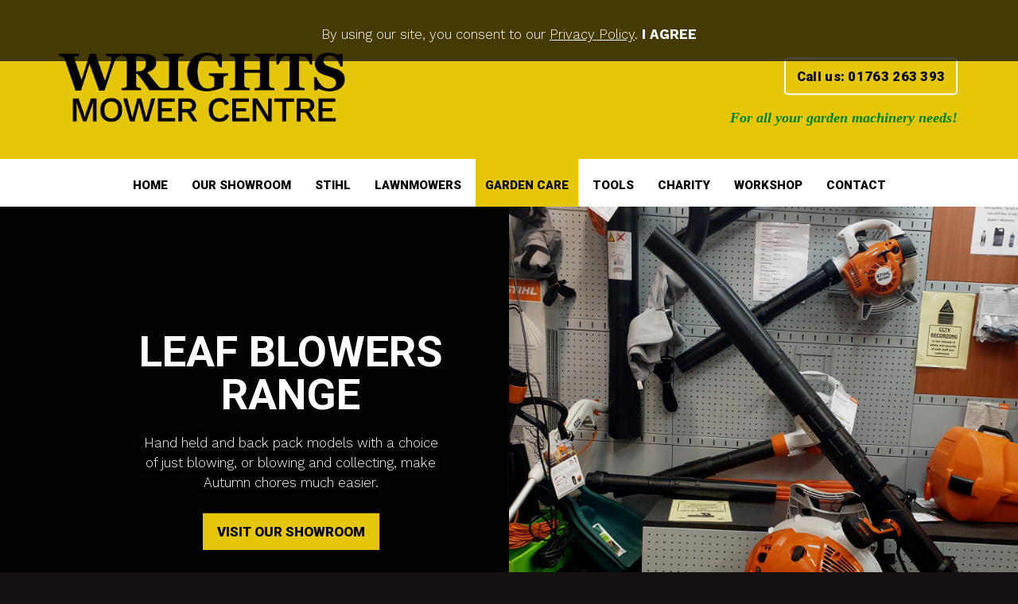

--- FILE ---
content_type: text/html; charset=UTF-8
request_url: https://wrightsmowercentre.co.uk/garden-care/leaf-blowers/
body_size: 41369
content:
<!doctype html>
<html lang="en">
<head>
<!-- Global site tag (gtag.js) - Google Analytics -->
<script async src="https://www.googletagmanager.com/gtag/js?id=UA-151420358-1"></script>
<script>
  window.dataLayer = window.dataLayer || [];
  function gtag(){dataLayer.push(arguments);}
  gtag('js', new Date());

  gtag('config', 'UA-151420358-1');
</script>

<meta charset="utf-8">
<meta http-equiv="X-UA-Compatible" content="IE=edge">
<meta name="viewport" content="width=device-width, initial-scale=1.0" />
<title>Wrights Mower Centre</title>

<meta http-equiv="Default-Style" content="brand">
<link href="https://wrightsmowercentre.co.uk/wp-content/themes/workshop/assets/css/stylos.css" rel="stylesheet">
<link rel="stylesheet" href="https://stackpath.bootstrapcdn.com/font-awesome/4.7.0/css/font-awesome.min.css">
<meta name="author" content="">
<meta content="" name="DC.title">
<meta content="" name="geo.region">
<meta content="" name="geo.placename">
<meta name='robots' content='index, follow, max-image-preview:large, max-snippet:-1, max-video-preview:-1' />

	<!-- This site is optimized with the Yoast SEO plugin v26.7 - https://yoast.com/wordpress/plugins/seo/ -->
	<meta name="description" content="Hand held and back pack leaf blowers with a choice of just blowing, or blowing and collecting, make Autumn chores much easier." />
	<link rel="canonical" href="https://wrightsmowercentre.co.uk/garden-care/leaf-blowers/" />
	<meta property="og:locale" content="en_GB" />
	<meta property="og:type" content="article" />
	<meta property="og:title" content="Leaf Blowers - Wrights Mower Centre" />
	<meta property="og:description" content="Hand held and back pack leaf blowers with a choice of just blowing, or blowing and collecting, make Autumn chores much easier." />
	<meta property="og:url" content="https://wrightsmowercentre.co.uk/garden-care/leaf-blowers/" />
	<meta property="og:site_name" content="Wrights Mower Centre" />
	<meta property="article:modified_time" content="2019-09-06T10:41:26+00:00" />
	<meta name="twitter:card" content="summary_large_image" />
	<script type="application/ld+json" class="yoast-schema-graph">{"@context":"https://schema.org","@graph":[{"@type":"WebPage","@id":"https://wrightsmowercentre.co.uk/garden-care/leaf-blowers/","url":"https://wrightsmowercentre.co.uk/garden-care/leaf-blowers/","name":"Leaf Blowers - Wrights Mower Centre","isPartOf":{"@id":"https://wrightsmowercentre.co.uk/#website"},"datePublished":"2019-09-03T14:52:07+00:00","dateModified":"2019-09-06T10:41:26+00:00","description":"Hand held and back pack leaf blowers with a choice of just blowing, or blowing and collecting, make Autumn chores much easier.","breadcrumb":{"@id":"https://wrightsmowercentre.co.uk/garden-care/leaf-blowers/#breadcrumb"},"inLanguage":"en-GB","potentialAction":[{"@type":"ReadAction","target":["https://wrightsmowercentre.co.uk/garden-care/leaf-blowers/"]}]},{"@type":"BreadcrumbList","@id":"https://wrightsmowercentre.co.uk/garden-care/leaf-blowers/#breadcrumb","itemListElement":[{"@type":"ListItem","position":1,"name":"Home","item":"https://wrightsmowercentre.co.uk/"},{"@type":"ListItem","position":2,"name":"Garden Care","item":"https://wrightsmowercentre.co.uk/garden-care/"},{"@type":"ListItem","position":3,"name":"Leaf Blowers"}]},{"@type":"WebSite","@id":"https://wrightsmowercentre.co.uk/#website","url":"https://wrightsmowercentre.co.uk/","name":"Wrights Mower Centre","description":"Your local garden machinery supplier on the border of Hertfordshire &amp; Cambridgeshire","potentialAction":[{"@type":"SearchAction","target":{"@type":"EntryPoint","urlTemplate":"https://wrightsmowercentre.co.uk/?s={search_term_string}"},"query-input":{"@type":"PropertyValueSpecification","valueRequired":true,"valueName":"search_term_string"}}],"inLanguage":"en-GB"}]}</script>
	<!-- / Yoast SEO plugin. -->


<link rel='dns-prefetch' href='//cdn.jsdelivr.net' />
<link rel='dns-prefetch' href='//ajax.googleapis.com' />
<link rel='dns-prefetch' href='//fonts.googleapis.com' />
<link rel="alternate" title="oEmbed (JSON)" type="application/json+oembed" href="https://wrightsmowercentre.co.uk/wp-json/oembed/1.0/embed?url=https%3A%2F%2Fwrightsmowercentre.co.uk%2Fgarden-care%2Fleaf-blowers%2F" />
<link rel="alternate" title="oEmbed (XML)" type="text/xml+oembed" href="https://wrightsmowercentre.co.uk/wp-json/oembed/1.0/embed?url=https%3A%2F%2Fwrightsmowercentre.co.uk%2Fgarden-care%2Fleaf-blowers%2F&#038;format=xml" />
<style id='wp-img-auto-sizes-contain-inline-css' type='text/css'>
img:is([sizes=auto i],[sizes^="auto," i]){contain-intrinsic-size:3000px 1500px}
/*# sourceURL=wp-img-auto-sizes-contain-inline-css */
</style>
<link rel='stylesheet' id='child-css' href='https://wrightsmowercentre.co.uk/wp-content/themes/workshop-child/style.css?ver=6.9' type='text/css' media='all' />
<link rel='stylesheet' id='gfont-css' href='https://fonts.googleapis.com/css2?family=Roboto%3Awght%40300%3B700%3B900&#038;display=swap&#038;ver=6.9' type='text/css' media='all' />
<script type="text/javascript" src="//ajax.googleapis.com/ajax/libs/jquery/1.10.2/jquery.min.js" id="jquery-js"></script>
<link rel="https://api.w.org/" href="https://wrightsmowercentre.co.uk/wp-json/" /><link rel="alternate" title="JSON" type="application/json" href="https://wrightsmowercentre.co.uk/wp-json/wp/v2/pages/2274" /><link rel="EditURI" type="application/rsd+xml" title="RSD" href="https://wrightsmowercentre.co.uk/xmlrpc.php?rsd" />
<meta name="generator" content="WordPress 6.9" />
<link rel='shortlink' href='https://wrightsmowercentre.co.uk/?p=2274' />
<meta name="cdp-version" content="1.5.0" /><link rel="icon" href="https://wrightsmowercentre.co.uk/wp-content/uploads/2019/04/marker-100x100.png" sizes="32x32" />
<link rel="icon" href="https://wrightsmowercentre.co.uk/wp-content/uploads/2019/04/marker.png" sizes="192x192" />
<link rel="apple-touch-icon" href="https://wrightsmowercentre.co.uk/wp-content/uploads/2019/04/marker.png" />
<meta name="msapplication-TileImage" content="https://wrightsmowercentre.co.uk/wp-content/uploads/2019/04/marker.png" />
        <script type="text/javascript" src="https://maps.googleapis.com/maps/api/js?key=AIzaSyCWYxtYgdl5y7doWKGrY6E3jRr_444UNGQ"></script>
        <script type="text/javascript">
            // When the window has finished loading create our google map below
            google.maps.event.addDomListener(window, 'load', init);
        
            function init() {
                // Basic options for a simple Google Map
                // For more options see: https://developers.google.com/maps/documentation/javascript/reference#MapOptions
                var mapOptions = {
                    // How zoomed in you want the map to start at (always required)
                    zoom: 11,

                    // The latitude and longitude to center the map (always required)
                    center: new google.maps.LatLng(52.099055,0.0349523), // New York

                    // How you would like to style the map. 
                    // This is where you would paste any style found on Snazzy Maps.
                    styles: []
                };

                // Get the HTML DOM element that will contain your map 
                // We are using a div with id="map" seen below in the <body>
                var mapElement = document.getElementById('map');

                // Create the Google Map using our element and options defined above
                var map = new google.maps.Map(mapElement, mapOptions);

                var image = '/wp-content/themes/workshop/assets/img/marker.png';

                // Let's also add a marker while we're at it
                var marker = new google.maps.Marker({
                    position: new google.maps.LatLng(52.099055,0.0349523),
                    map: map,
                    icon: image
                });
            }
        </script>
</head>

<style type="text/css">
/* Responsive inline CSS pages */

/* Main */

@import url('https://fonts.googleapis.com/css?family=Work+Sans: 200,300,400,500,600,700');
html body {
    background: #140f10;
    color: #ffffff;
    font-size: 17px;
    font-family: 'Work Sans', sans-serif;
   
}

#trio-box article, .trio-box .article {
		background-color: #140f10;
	}

html body h1, html body h2, html body h3, html body h4, html body h5, #menu-header-menu li, #double_button, .button  {
    font-family: 'Work Sans', sans-serif;
}

html body p, html body h1, html body h2, html body h3, html body h4, html body h5, html body h6, html body a  {
    color: #ffffff;
}
  
html body a {
    color: #e8e8e8;
}

html body a:hover, html body a:focus {
    color: #63ff02;
}

img.logo { max-width: 360px }

html body #social-icons .fa { background-color:#ffdb61;}


/*Contact Form*/
.wpcf7 input::-webkit-input-placeholder { color: #cccccc; }
.wpcf7 input::-moz-placeholder { color: #cccccc; }
.wpcf7 input:-ms-input-placeholder { color: #cccccc; }
.wpcf7 input:-moz-placeholder { color: #cccccc; }
.wpcf7 textarea::-webkit-input-placeholder { color: #cccccc; }
.wpcf7 textarea::-moz-placeholder { color: #cccccc; }
.wpcf7 textarea:-ms-input-placeholder { color: #cccccc; }
.wpcf7 textarea:-moz-placeholder { color: #cccccc; }



/* Flexslider */

@font-face {
    font-family: 'flexslider-icon';
    font-weight: normal;
    font-style: normal;
    src: url('https://wrightsmowercentre.co.uk/wp-content/themes/workshop/assets/fonts/flexslider-icon.eot');
    src: url('https://wrightsmowercentre.co.uk/wp-content/themes/workshop/assets/fonts/flexslider-icon.eot?#iefix') format('embedded-opentype'),
    url('https://wrightsmowercentre.co.uk/wp-content/themes/workshop/assets/fonts/flexslider-icon.woff') format('woff'),
    url('https://wrightsmowercentre.co.uk/wp-content/themes/workshop/assets/fonts/flexslider-icon.ttf') format('truetype'),
    url('https://wrightsmowercentre.co.uk/wp-content/themes/workshop/assets/fonts/flexslider-icon.svg#flexslider-icon') format('svg');
}
@font-face {
    font-family: 'star';
    src: url('../fonts/star.eot');
    src: url('../fonts/star.eot?#iefix') format('embedded-opentype'),
    url('../fonts/star.woff') format('woff'),
    url('../fonts/star.ttf') format('truetype'),
    url('../fonts/star.svg#star') format('svg');
    font-weight: normal;
    font-style: normal;
}
@font-face {
    font-family: 'WooCommerce';
    src: url('https://wrightsmowercentre.co.uk/wp-content/themes/workshop/assets/fonts/WooCommerce.eot');
    src: url('https://wrightsmowercentre.co.uk/wp-content/themes/workshop/assets/fonts/WooCommerce.eot?#iefix') format('embedded-opentype'),
    url('https://wrightsmowercentre.co.uk/wp-content/themes/workshop/assets/fonts/WooCommerce.woff') format('woff'),
    url('https://wrightsmowercentre.co.uk/wp-content/themes/workshop/assets/fonts/WooCommerce.ttf') format('truetype'),
    url('https://wrightsmowercentre.co.uk/wp-content/themes/workshop/assets/fonts/WooCommerce.svg#WooCommerce') format('svg');
    font-weight: normal;
    font-style: normal;
}


</style>

<body class="data"> 
<style>
#cookie-consent {
    display: none;
    position: fixed;
    background: rgba(0,0,0,0.7);
    padding: 2em 0 1.4em;
    clear: both;
    width: 100%;
    color: inherit;
    text-align: center;
    font-weight: 100;
    z-index: 9999;
  }

#cookie-consent .container { padding:0;}
#cookie-consent .container a { display:inline; text-decoration: underline;}
#cookie-consent.show { display:block;}

</style>

<div id="cookie-consent">
  <div class="container">

        <div>
                      By using our site, you consent to our <a href="/privacy-policy">Privacy Policy</a>.          <strong>
              <a href="#" style="text-transform: uppercase; text-decoration: none;">
               I Agree            </a>
          </strong>
                              </div>

  </div>
</div>
    <header id="header5" class="header5">

<a class="to_content" href="#main">Skip to content &rarr;</a>

  <div class="accent"></div>

  <div class="container">
    <div class="logo">
      <a href="https://wrightsmowercentre.co.uk/">
        <img class="logo" src="https://wrightsmowercentre.co.uk/wp-content/uploads/2019/07/log.png" title="Logo" alt="Wrights Mower Centre Logo">
      </a>
    </div>

    <div class="phone-icon">
        <h5><span>Call us:</span> 01763 263 393</h5>
        <em>For all your garden machinery needs!</em>
    </div>

             
  </div>

<nav class="nav5">
  <div class="container nav_container">
    <a class="mobmenu menuicon"><span></span><span></span><span></span></a>
    <div class="menu-header-menu-container"><ul id="menu-header-menu" class="menu"><li id="menu-item-592" class="menu-item menu-item-type-post_type menu-item-object-page menu-item-home menu-item-592"><a href="https://wrightsmowercentre.co.uk/">Home</a></li>
<li id="menu-item-749" class="menu-item menu-item-type-post_type menu-item-object-page menu-item-749"><a href="https://wrightsmowercentre.co.uk/garden-machinery-lawnmower-showroom/">Our Showroom</a></li>
<li id="menu-item-2844" class="menu-item menu-item-type-post_type menu-item-object-page menu-item-2844"><a href="https://wrightsmowercentre.co.uk/stihl/">STIHL</a></li>
<li id="menu-item-2385" class="menu-item menu-item-type-post_type menu-item-object-page menu-item-has-children menu-item-2385"><a href="https://wrightsmowercentre.co.uk/lawnmower/">Lawnmowers</a>
<ul class="sub-menu">
	<li id="menu-item-2222" class="menu-item menu-item-type-post_type menu-item-object-page menu-item-2222"><a href="https://wrightsmowercentre.co.uk/lawnmower/battery-mowers/">Battery Mowers</a></li>
	<li id="menu-item-2221" class="menu-item menu-item-type-post_type menu-item-object-page menu-item-2221"><a href="https://wrightsmowercentre.co.uk/lawnmower/electric-mowers/">Electric Mowers</a></li>
	<li id="menu-item-2220" class="menu-item menu-item-type-post_type menu-item-object-page menu-item-2220"><a href="https://wrightsmowercentre.co.uk/lawnmower/petrol-mowers/">Petrol Mowers</a></li>
	<li id="menu-item-2219" class="menu-item menu-item-type-post_type menu-item-object-page menu-item-2219"><a href="https://wrightsmowercentre.co.uk/lawnmower/ride-on-mowers/">Ride-on Mowers</a></li>
	<li id="menu-item-2218" class="menu-item menu-item-type-post_type menu-item-object-page menu-item-2218"><a href="https://wrightsmowercentre.co.uk/lawnmower/specialist-mowers/">Specialist Mowers</a></li>
</ul>
</li>
<li id="menu-item-2362" class="menu-item menu-item-type-post_type menu-item-object-page current-page-ancestor current-menu-ancestor current-menu-parent current-page-parent current_page_parent current_page_ancestor menu-item-has-children menu-item-2362 active "><a href="https://wrightsmowercentre.co.uk/garden-care/">Garden Care</a>
<ul class="sub-menu">
	<li id="menu-item-2361" class="menu-item menu-item-type-post_type menu-item-object-page menu-item-2361"><a href="https://wrightsmowercentre.co.uk/garden-care/chainsaws/">Chainsaws</a></li>
	<li id="menu-item-2360" class="menu-item menu-item-type-post_type menu-item-object-page menu-item-2360"><a href="https://wrightsmowercentre.co.uk/garden-care/fuels-oils/">Fuels &#038; Oils</a></li>
	<li id="menu-item-2359" class="menu-item menu-item-type-post_type menu-item-object-page menu-item-2359"><a href="https://wrightsmowercentre.co.uk/garden-care/hedgecutters/">Hedgecutters</a></li>
	<li id="menu-item-2358" class="menu-item menu-item-type-post_type menu-item-object-page menu-item-2358"><a href="https://wrightsmowercentre.co.uk/garden-care/kombi-systems/">Kombi Systems</a></li>
	<li id="menu-item-2357" class="menu-item menu-item-type-post_type menu-item-object-page current-menu-item page_item page-item-2274 current_page_item menu-item-2357 active "><a href="https://wrightsmowercentre.co.uk/garden-care/leaf-blowers/" aria-current="page">Leaf Blowers</a></li>
	<li id="menu-item-2356" class="menu-item menu-item-type-post_type menu-item-object-page menu-item-2356"><a href="https://wrightsmowercentre.co.uk/garden-care/log-splitters/">Log Splitters</a></li>
	<li id="menu-item-2355" class="menu-item menu-item-type-post_type menu-item-object-page menu-item-2355"><a href="https://wrightsmowercentre.co.uk/garden-care/ppe/">PPE</a></li>
	<li id="menu-item-2354" class="menu-item menu-item-type-post_type menu-item-object-page menu-item-2354"><a href="https://wrightsmowercentre.co.uk/garden-care/pressure-washers/">Pressure Washers</a></li>
	<li id="menu-item-2353" class="menu-item menu-item-type-post_type menu-item-object-page menu-item-2353"><a href="https://wrightsmowercentre.co.uk/garden-care/rotavators/">Rotavators</a></li>
	<li id="menu-item-2352" class="menu-item menu-item-type-post_type menu-item-object-page menu-item-2352"><a href="https://wrightsmowercentre.co.uk/garden-care/scarifiers/">Scarifiers</a></li>
	<li id="menu-item-2351" class="menu-item menu-item-type-post_type menu-item-object-page menu-item-2351"><a href="https://wrightsmowercentre.co.uk/garden-care/shredders/">Shredders</a></li>
	<li id="menu-item-2350" class="menu-item menu-item-type-post_type menu-item-object-page menu-item-2350"><a href="https://wrightsmowercentre.co.uk/garden-care/strimmers/">Strimmers</a></li>
	<li id="menu-item-2349" class="menu-item menu-item-type-post_type menu-item-object-page menu-item-2349"><a href="https://wrightsmowercentre.co.uk/garden-care/trailers-barrows/">Trailers &#038; Barrows</a></li>
</ul>
</li>
<li id="menu-item-2608" class="menu-item menu-item-type-custom menu-item-object-custom menu-item-has-children menu-item-2608"><a href="#">Tools</a>
<ul class="sub-menu">
	<li id="menu-item-2348" class="menu-item menu-item-type-post_type menu-item-object-page menu-item-2348"><a href="https://wrightsmowercentre.co.uk/garden-tools/">Garden Tools</a></li>
	<li id="menu-item-2347" class="menu-item menu-item-type-post_type menu-item-object-page menu-item-2347"><a href="https://wrightsmowercentre.co.uk/hardware/">Hardware</a></li>
</ul>
</li>
<li id="menu-item-1754" class="menu-item menu-item-type-post_type menu-item-object-page menu-item-1754"><a href="https://wrightsmowercentre.co.uk/charity/">Charity</a></li>
<li id="menu-item-1758" class="menu-item menu-item-type-post_type menu-item-object-page menu-item-1758"><a href="https://wrightsmowercentre.co.uk/workshop/">Workshop</a></li>
<li id="menu-item-710" class="menu-item menu-item-type-post_type menu-item-object-page menu-item-710"><a href="https://wrightsmowercentre.co.uk/contact-us/">Contact</a></li>
</ul></div>  </div>
</nav>

</header>


<a id="main"></a>  
    <div class="wrapper">
        
        <style>
@media only screen and (max-width: 1024px) {
      #boxed_content { 
        background: url('https://wrightsmowercentre.co.uk/wp-content/uploads/2019/09/leafblowers-mobile.jpg') no-repeat 50% 50% scroll !important;
        background-size: cover !important;
      }
} 
</style>

<section id="boxed_content" class="boxed_content  no_border margins_inherit padding_inherit " style="background: url('https://wrightsmowercentre.co.uk/wp-content/uploads/2019/09/leafblowers.jpg') 50% 50% scroll; background-size:cover; border-bottom: 1px solid rgba(100,100,100,0.5); -moz-box-shadow: 0px 30px 30px rgba(0,0,0,0.4); box-shadow: 0px 30px 30px rgba(0,0,0,0.4);">

        <div class="container" style="margin-top:; margin-bottom:;padding-top:; padding-bottom:;">
          	
      <div class="content"  style="float:left">
        <div class="textbox dark_theme">
          <h1 class="super">Leaf Blowers Range</h1>
          <p>Hand held and back pack models with a choice of just blowing, or blowing and collecting, make Autumn chores much easier.</p>

                        <a class="button anchor " href="#findus">Visit Our Showroom</a>
                  </div>
      </div>

    </div>
    <div class="tint "></div>

</section>
<section class="flex-text no_margins " style=" background-repeat: none;">

    <div class="bg" style="background-size:cover !important;">
        <!--Empty Div-->
    </div> 

    <div class="container padding_large">

    	
	    
		
		<div class="cont" >
		
						<article class="flex-block" >
								<h3 >Our garden care<br/>& maintenance equipment:</h3>								<ul>
<li><a href="/chainsaws">Chainsaws</a></li>
<li><a href="/fuels-oils">Fuels &#038; Oils</a></li>
<li><a href="/hedge-cutters">Hedge Cutters</a></li>
<li><a href="/kombi-systems">Kombi Systems</a></li>
<li><a href="/leaf-blowers">Leaf Blowers</a></li>
<li><a href="/log-splitters">Log Splitters</a></li>
<li><a href="/ppe">PPE</a></li>
<li><a href="/pressure-washers">Pressure Washers</a></li>
<li><a href="/rotavators">Rotavators</a></li>
<li><a href="/scarifiers">Scarifiers</a></li>
<li><a href="/shredders">Shredders</a></li>
<li><a href="/strimmers">Strimmers</a></li>
<li><a href="/rotavators">Rotavators</a></li>
<li><a href="/trailers-barrows">Trailers &#038; Barrows</a></li>
</ul>

				
			</article>
     
				<article class="flex-block" >
								<h3 >Keep your garden maintained with our outstanding garden care range</h3>								<p>Electric, battery and petrol leaf blower models available from Stihl, Makita and Honda. </p>
<p>We stock a huge number of garden maintenance machines, making landscaping and gardening tasks easier and quicker to complete and usually with a neater end result.</p>
<p>An established company, we have tried and tested a huge range on offer and only select machines from the best brands.</p>

				
			</article>
     
			</div>
	
		
	    

    </div>

</section>
<section id="double_image" class="double_image no_margins " style="">

    
				
		<article class="double-block" style="background: url('https://wrightsmowercentre.co.uk/wp-content/uploads/2019/09/leafblowers3.jpg') no-repeat;"></article>
     
		
		<article class="double-block" style="background: url('https://wrightsmowercentre.co.uk/wp-content/uploads/2019/09/leafblowers2.jpg') no-repeat;"></article>
     
				
    
</section>
     

    </div>

<section class="trio_icon small_margins padding_bottom" style="background-color: #fff;" id="findus">
  <div class="container">
    
    <div class="iconbox">
      <span class="icon">
          <svg xmlns="http://www.w3.org/2000/svg" viewBox="0 0 41.55 41.55"><defs><style>.a{fill:#2a3b4d;}</style></defs><title>speedometer</title><path class="a" d="M407.12,206.07l-.06,0-.32-.26a.85.85,0,0,0-1.16.09l-11.87,12.86a2.51,2.51,0,0,0-1-.21,2.55,2.55,0,1,0,2.54,2.55,2.61,2.61,0,0,0-.3-1.18l11.3-12.25a18.9,18.9,0,0,1,5.51,12.57h-5.36a.86.86,0,0,0,0,1.71h5.36a19.09,19.09,0,0,1-18.2,18.19v-5.35a.85.85,0,0,0-.85-.85.86.86,0,0,0-.86.85v5.35a19.09,19.09,0,0,1-18.19-18.19H379a.86.86,0,0,0,0-1.71h-5.35A19.09,19.09,0,0,1,391.86,202v5.35a.86.86,0,0,0,.86.85.85.85,0,0,0,.85-.85v-6.23a.85.85,0,0,0-.85-.85,20.77,20.77,0,1,0,14.4,5.8Zm-14.4,15.81a.84.84,0,0,1-.84-.83.85.85,0,0,1,.84-.84.87.87,0,0,1,.56.22h0a.84.84,0,0,1,.26.61A.83.83,0,0,1,392.72,221.88Z" transform="translate(-371.94 -200.27)"/></svg>      </span>
      <div class="content">
        <h3>Opening Hours</h3>
<p>Monday to Friday<br />
<strong style="font-family: Georgia, serif; font-weight: bold; font-style: italic;">8:30am to 5:00pm</strong></p>
<hr />
<p>Saturday<br />
<strong style="font-family: Georgia, serif; font-weight: bold; font-style: italic;"> 8:30am to 5:00pm</strong></p>
<hr />
<p>Sunday<br />
<strong style="font-family: Georgia, serif; font-weight: bold; font-style: italic;">CLOSED</strong></p>
<hr />
<p>Sundays (Nov-Feb)<br />
<strong style="font-family: Georgia, serif; font-weight: bold; font-style: italic;">Closed</strong></p>
<hr />
<p>Bank Holidays<br />
<strong style="font-family: Georgia, serif; font-weight: bold; font-style: italic;">10.00am to 4.00pm</strong></p>
      </div>
    </div>

    <div class="iconbox">
      <span class="icon">
          <svg xmlns="http://www.w3.org/2000/svg" viewBox="0 0 41.55 41.55"><defs><style>.a{fill:#2a3b4d;}</style></defs><title>thumbs-up</title><path class="a" d="M450.78,258.33a20.69,20.69,0,0,0-20.51,17.41v.09s0,0,0,.05v0a.52.52,0,0,0,0,.11v.06l0,.09,0,.06,0,.09a.21.21,0,0,0,0,.06.19.19,0,0,0,.06.07.1.1,0,0,0,0,.05l.07.06.06.05.08,0,.07,0,.07,0,.09,0H442.6v12.34H430.86a.86.86,0,1,0,0,1.71h12.59a.87.87,0,0,0,.86-.86v-.45h16.44a2.1,2.1,0,0,0,2.09-2.09v-1.64h.28a.86.86,0,0,0,.86-.85v-7.45a.87.87,0,0,0-.86-.86h-.28V275a2.1,2.1,0,0,0-2.09-2.09h-4.54l-1.52-1.53v-2.65a4.2,4.2,0,0,0-4.19-4.19.86.86,0,0,0-.85.86v3.46a10.93,10.93,0,0,1-3,7.52h-2.36v-.46a.86.86,0,0,0-.86-.85h-11.3a19.08,19.08,0,1,1,6.17,18.51.86.86,0,0,0-1.21.09.84.84,0,0,0,.09,1.2,20.78,20.78,0,1,0,13.58-36.5Zm10.35,29.06a.38.38,0,0,1-.38.38h-5.84v-2h6.22Zm-7.36-9.09h8.5v2h-8.5Zm8.5,3.73v2h-8.5v-2ZM459,274.58h1.73a.38.38,0,0,1,.38.38v1.63h-6.22v-2H459Zm-12.84,3.47v2a.85.85,0,0,0,.85.85.86.86,0,0,0,.86-.85v-2.56a12.61,12.61,0,0,0,3.47-8.7v-2.46a2.49,2.49,0,0,1,1.62,2.33v3a.86.86,0,0,0,.25.6l.6.6a.86.86,0,0,0-.63.82v2.87h-.29a.86.86,0,0,0-.85.86v7.45a.85.85,0,0,0,.85.85h.29v2h-8.89v-9.72Z" transform="translate(-430 -258.33)"/></svg>      </span>
      <div class="content">
        <h3>Customer Service</h3>
<p>At Wrights Mower Centre our aim is to provide you with the very best in customer service, and as such we strive to offer all our customers excellent after-sales care.</p>
<p>We stock a wide selection of quality residential and commercial lawnmowers. Stihl, Honda, John Deere, Cub Cadet, Mountfield, Stiga, Countax and Hayter are among our main suppliers.</p>
<p><strong>Click the logos below to visit that company&#8217;s website.</strong></p>
      </div>
    </div>

    <div class="iconbox">
      <span class="icon">
          <svg xmlns="http://www.w3.org/2000/svg" viewBox="0 0 41.55 41.55"><defs><style>.a{fill:#2a3b4d;}</style></defs><title>compass</title><path class="a" d="M218.53,258.33a20.78,20.78,0,1,0,20.78,20.78A20.8,20.8,0,0,0,218.53,258.33Zm0,39.85a19.07,19.07,0,1,1,19.07-19.07A19.1,19.1,0,0,1,218.53,298.18Z" transform="translate(-197.76 -258.33)"/><path class="a" d="M233,278.18a14.53,14.53,0,0,0-14.48-13.59.86.86,0,0,0,0,1.71,12.83,12.83,0,0,1,12.75,11.61l-1.71-.26a11.08,11.08,0,0,0-11-9.69,11.21,11.21,0,0,0-9,4.52.85.85,0,0,0,.18,1.19.86.86,0,0,0,1.2-.17,9.43,9.43,0,0,1,16.86,3.88l-5-.75a4.93,4.93,0,1,0,0,5l10.15-1.53a1,1,0,0,0,.07-1.88Zm-14.48,4.15a3.23,3.23,0,1,1,3.23-3.22A3.22,3.22,0,0,1,218.53,282.33Zm4.89-2.56a4.89,4.89,0,0,0,.05-.66,4.65,4.65,0,0,0-.05-.66l4.37.66Z" transform="translate(-197.76 -258.33)"/></svg>      </span>
      <div class="content">
        <h3>Find Us</h3>
<div id="map"></div>
<p>Located on the old A10 road into Melbourn, opposite Dobbie&#8217;s Garden Centre in Shepreth, near Royston, Hertfordshire at Dunsbridge Turnpike.</p>
      </div>
    </div>

  </div>
</section>



<section id="logos_carousel" class="logos_carousel" style="background-color:white; margin-top: -7em; padding-bottom: 3em;">
    <div class="container">
        <div id="carousel" class="flexslider carousel">
                        <ul class="slides">
                                <li>
                    <article>
                        <a href="https://arbortec.com/">
                            <div class=featured"">
                                <img src="https://wrightsmowercentre.co.uk/wp-content/uploads/2019/09/arbotec.jpg" alt="Arbotec" class="" srcset="https://wrightsmowercentre.co.uk/wp-content/uploads/2019/09/arbotec.jpg 1328w, https://wrightsmowercentre.co.uk/wp-content/uploads/2019/09/arbotec-300x131.jpg 900w, https://wrightsmowercentre.co.uk/wp-content/uploads/2019/09/arbotec.jpg 582w" />
                            </div>
                        </a>
                    </article>
                </li>
                                <li>
                    <article>
                        <a href="https://www.alko-tech.com/uk">
                            <div class=featured"">
                                <img src="https://wrightsmowercentre.co.uk/wp-content/uploads/2019/06/al-ko.jpg" alt="Al Ko" class="" srcset="https://wrightsmowercentre.co.uk/wp-content/uploads/2019/06/al-ko.jpg 1328w, https://wrightsmowercentre.co.uk/wp-content/uploads/2019/06/al-ko-300x130.jpg 900w, https://wrightsmowercentre.co.uk/wp-content/uploads/2019/06/al-ko.jpg 582w" />
                            </div>
                        </a>
                    </article>
                </li>
                                <li>
                    <article>
                        <a href="https://aspenfuel.co.uk/where-to-buy/">
                            <div class=featured"">
                                <img src="https://wrightsmowercentre.co.uk/wp-content/uploads/2019/07/spen.jpg" alt="Aspen Fuels" class="" srcset="https://wrightsmowercentre.co.uk/wp-content/uploads/2019/07/spen.jpg 1328w, https://wrightsmowercentre.co.uk/wp-content/uploads/2019/07/spen-300x131.jpg 900w, https://wrightsmowercentre.co.uk/wp-content/uploads/2019/07/spen.jpg 582w" />
                            </div>
                        </a>
                    </article>
                </li>
                                <li>
                    <article>
                        <a href="https://www.countax.co.uk/">
                            <div class=featured"">
                                <img src="https://wrightsmowercentre.co.uk/wp-content/uploads/2019/06/countax.jpg" alt="Countax" class="" srcset="https://wrightsmowercentre.co.uk/wp-content/uploads/2019/06/countax.jpg 1328w, https://wrightsmowercentre.co.uk/wp-content/uploads/2019/06/countax-300x130.jpg 900w, https://wrightsmowercentre.co.uk/wp-content/uploads/2019/06/countax.jpg 582w" />
                            </div>
                        </a>
                    </article>
                </li>
                                <li>
                    <article>
                        <a href="https://www.cubcadet.com/">
                            <div class=featured"">
                                <img src="https://wrightsmowercentre.co.uk/wp-content/uploads/2019/06/cubcadet.jpg" alt="Cub Cadet" class="" srcset="https://wrightsmowercentre.co.uk/wp-content/uploads/2019/06/cubcadet.jpg 1328w, https://wrightsmowercentre.co.uk/wp-content/uploads/2019/06/cubcadet-300x130.jpg 900w, https://wrightsmowercentre.co.uk/wp-content/uploads/2019/06/cubcadet.jpg 582w" />
                            </div>
                        </a>
                    </article>
                </li>
                                <li>
                    <article>
                        <a href="https://www.hayter.co.uk">
                            <div class=featured"">
                                <img src="https://wrightsmowercentre.co.uk/wp-content/uploads/2019/06/hayter.jpg" alt="Hayter" class="" srcset="https://wrightsmowercentre.co.uk/wp-content/uploads/2019/06/hayter.jpg 1328w, https://wrightsmowercentre.co.uk/wp-content/uploads/2019/06/hayter-300x130.jpg 900w, https://wrightsmowercentre.co.uk/wp-content/uploads/2019/06/hayter.jpg 582w" />
                            </div>
                        </a>
                    </article>
                </li>
                                <li>
                    <article>
                        <a href="https://www.honda.co.uk/lawn-and-garden/find-a-dealer.html">
                            <div class=featured"">
                                <img src="https://wrightsmowercentre.co.uk/wp-content/uploads/2019/06/honda.jpg" alt="Honda Garden" class="" srcset="https://wrightsmowercentre.co.uk/wp-content/uploads/2019/06/honda.jpg 1328w, https://wrightsmowercentre.co.uk/wp-content/uploads/2019/06/honda-300x130.jpg 900w, https://wrightsmowercentre.co.uk/wp-content/uploads/2019/06/honda.jpg 582w" />
                            </div>
                        </a>
                    </article>
                </li>
                                <li>
                    <article>
                        <a href="https://www.hozelock.com/">
                            <div class=featured"">
                                <img src="https://wrightsmowercentre.co.uk/wp-content/uploads/2019/07/hozelock.jpg" alt="Hozelock" class="" srcset="https://wrightsmowercentre.co.uk/wp-content/uploads/2019/07/hozelock.jpg 1328w, https://wrightsmowercentre.co.uk/wp-content/uploads/2019/07/hozelock-300x131.jpg 900w, https://wrightsmowercentre.co.uk/wp-content/uploads/2019/07/hozelock.jpg 582w" />
                            </div>
                        </a>
                    </article>
                </li>
                                <li>
                    <article>
                        <a href="https://www.deere.co.uk/en/index.html">
                            <div class=featured"">
                                <img src="https://wrightsmowercentre.co.uk/wp-content/uploads/2019/06/john_deere.jpg" alt="John Deere" class="" srcset="https://wrightsmowercentre.co.uk/wp-content/uploads/2019/06/john_deere.jpg 1328w, https://wrightsmowercentre.co.uk/wp-content/uploads/2019/06/john_deere-300x130.jpg 900w, https://wrightsmowercentre.co.uk/wp-content/uploads/2019/06/john_deere.jpg 582w" />
                            </div>
                        </a>
                    </article>
                </li>
                                <li>
                    <article>
                        <a href="https://www.makitauk.com/">
                            <div class=featured"">
                                <img src="https://wrightsmowercentre.co.uk/wp-content/uploads/2019/07/makita.jpg" alt="Makita" class="" srcset="https://wrightsmowercentre.co.uk/wp-content/uploads/2019/07/makita.jpg 1328w, https://wrightsmowercentre.co.uk/wp-content/uploads/2019/07/makita-300x131.jpg 900w, https://wrightsmowercentre.co.uk/wp-content/uploads/2019/07/makita.jpg 582w" />
                            </div>
                        </a>
                    </article>
                </li>
                                <li>
                    <article>
                        <a href="https://www.mountfieldlawnmowers.co.uk/">
                            <div class=featured"">
                                <img src="https://wrightsmowercentre.co.uk/wp-content/uploads/2019/06/mountfield.jpg" alt="Mountfield" class="" srcset="https://wrightsmowercentre.co.uk/wp-content/uploads/2019/06/mountfield.jpg 1328w, https://wrightsmowercentre.co.uk/wp-content/uploads/2019/06/mountfield-300x130.jpg 900w, https://wrightsmowercentre.co.uk/wp-content/uploads/2019/06/mountfield.jpg 582w" />
                            </div>
                        </a>
                    </article>
                </li>
                                <li>
                    <article>
                        <a href="https://www.stihl.co.uk">
                            <div class=featured"">
                                <img src="https://wrightsmowercentre.co.uk/wp-content/uploads/2019/06/stihl.jpg" alt="Stihl" class="" srcset="https://wrightsmowercentre.co.uk/wp-content/uploads/2019/06/stihl.jpg 1328w, https://wrightsmowercentre.co.uk/wp-content/uploads/2019/06/stihl-300x130.jpg 900w, https://wrightsmowercentre.co.uk/wp-content/uploads/2019/06/stihl.jpg 582w" />
                            </div>
                        </a>
                    </article>
                </li>
                                <li>
                    <article>
                        <a href="https://weibang.uk.com/">
                            <div class=featured"">
                                <img src="https://wrightsmowercentre.co.uk/wp-content/uploads/2019/07/eibang.jpg" alt="Weibang Garden Machines" class="" srcset="https://wrightsmowercentre.co.uk/wp-content/uploads/2019/07/eibang.jpg 1328w, https://wrightsmowercentre.co.uk/wp-content/uploads/2019/07/eibang-300x131.jpg 900w, https://wrightsmowercentre.co.uk/wp-content/uploads/2019/07/eibang.jpg 582w" />
                            </div>
                        </a>
                    </article>
                </li>
                                <li>
                    <article>
                        <a href="https://wolfgarten-tools.co.uk/">
                            <div class=featured"">
                                <img src="https://wrightsmowercentre.co.uk/wp-content/uploads/2019/07/wolfgarten.jpg" alt="Wolf Garten" class="" srcset="https://wrightsmowercentre.co.uk/wp-content/uploads/2019/07/wolfgarten.jpg 1328w, https://wrightsmowercentre.co.uk/wp-content/uploads/2019/07/wolfgarten-300x131.jpg 900w, https://wrightsmowercentre.co.uk/wp-content/uploads/2019/07/wolfgarten.jpg 582w" />
                            </div>
                        </a>
                    </article>
                </li>
                            </ul>
                    </div>                  
    </div>
</section>

<section id="double_button" class="double_button">
	<div class="container">
        <a class="button" href="/garden-machinery-lawnmower-showroom">View Showroom</a>
        <a class="button" href="/contact-us">Come Visit Us!</a>
    </div>
</section>

<footer id="footer">
	<div class="container footer-container">
		
		<div class="c-3">
			<p>Wrights Mower Centre Ltd,<br />
Dunsbridge Turnpike<br />
Shepreth, Royston<br />
Hertfordshire, SG8 6RB</p>
		</div>  

		<div class="c-3 facebook">
            <ul>
              <li>
                             	<a href="https://www.facebook.com/Wrights-Mower-Centre-Ltd-216791661812631/" class="icons">
               		<img src="https://wrightsmowercentre.co.uk/wp-content/themes/workshop/assets/img/facebook.png" alt="Facebook"/>
               	</a>
                            </li>
              <li>
                              <a href="https://www.instagram.com/wrights_mower_centre" class="icons">
                  <img src="https://wrightsmowercentre.co.uk/wp-content/themes/workshop/assets/img/instagram.png" alt="Instagram"/>
                </a>
                          </li>
          </ul>
           
		</div>  

		<div class="c-3 copyright">
			  <p>Call: <a href="tel:01763263393">01763 263 393</a><br />
<a href="mailto:office@wrightsmowercentre.co.uk">office@wrightsmowercentre.co.uk</a><br />
©Wrights Mower Centre<br />
<a href="http://wrightsmowercentre.co.uk/privacy-policy/">Privacy Policy</a></p>
		</div>
	</div>
</footer>

<div id="to_the_top" class="top">
	<a href="#"><span>To the top</span>
		<img src="https://wrightsmowercentre.co.uk/wp-content/themes/workshop/assets/img/arrowup.png">
	</a>
</div>

<script type="speculationrules">
{"prefetch":[{"source":"document","where":{"and":[{"href_matches":"/*"},{"not":{"href_matches":["/wp-*.php","/wp-admin/*","/wp-content/uploads/*","/wp-content/*","/wp-content/plugins/*","/wp-content/themes/workshop-child/*","/wp-content/themes/workshop/*","/*\\?(.+)"]}},{"not":{"selector_matches":"a[rel~=\"nofollow\"]"}},{"not":{"selector_matches":".no-prefetch, .no-prefetch a"}}]},"eagerness":"conservative"}]}
</script>
<script type="text/javascript" src="https://wrightsmowercentre.co.uk/wp-includes/js/dist/hooks.min.js?ver=dd5603f07f9220ed27f1" id="wp-hooks-js"></script>
<script type="text/javascript" src="https://wrightsmowercentre.co.uk/wp-includes/js/dist/i18n.min.js?ver=c26c3dc7bed366793375" id="wp-i18n-js"></script>
<script type="text/javascript" id="wp-i18n-js-after">
/* <![CDATA[ */
wp.i18n.setLocaleData( { 'text direction\u0004ltr': [ 'ltr' ] } );
//# sourceURL=wp-i18n-js-after
/* ]]> */
</script>
<script type="text/javascript" src="https://wrightsmowercentre.co.uk/wp-content/plugins/contact-form-7/includes/swv/js/index.js?ver=6.1.4" id="swv-js"></script>
<script type="text/javascript" id="contact-form-7-js-before">
/* <![CDATA[ */
var wpcf7 = {
    "api": {
        "root": "https:\/\/wrightsmowercentre.co.uk\/wp-json\/",
        "namespace": "contact-form-7\/v1"
    }
};
//# sourceURL=contact-form-7-js-before
/* ]]> */
</script>
<script type="text/javascript" src="https://wrightsmowercentre.co.uk/wp-content/plugins/contact-form-7/includes/js/index.js?ver=6.1.4" id="contact-form-7-js"></script>
<script type="text/javascript" src="https://cdn.jsdelivr.net/npm/sweetalert2@10" id="ion_js-js"></script>
<script type="text/javascript" src="https://wrightsmowercentre.co.uk/wp-content/themes/workshop/assets/js/jquery.flexslider-min.js?ver=1.0.0" id="jquery.flexslider-min.js-js"></script>
<script type="text/javascript" src="https://wrightsmowercentre.co.uk/wp-content/themes/workshop/assets/js/scripts.js?ver=1.0.0" id="scripts.js-js"></script>
<script type="text/javascript" src="https://wrightsmowercentre.co.uk/wp-content/themes/workshop/assets/js/header2.js?ver=1.0.0" id="header2.js-js"></script>
<script type="text/javascript" src="https://wrightsmowercentre.co.uk/wp-content/themes/workshop/assets/js/cookie-consent.js?ver=1.0.0" id="cookie-consent.js-js"></script>
<script type="text/javascript" src="https://wrightsmowercentre.co.uk/wp-content/themes/workshop/assets/js/flexslider-init.js?ver=1.0.0" id="flexslider-init.js-js"></script>
</body> 

--- FILE ---
content_type: text/css
request_url: https://wrightsmowercentre.co.uk/wp-content/themes/workshop-child/style.css?ver=6.9
body_size: 8848
content:
    /*
    Theme Name: Wrights Mowers Child
    Author: George Shipman
    Description: Symbian Create
    Version: 0.0.1
    Tags: bootstrap
    Template:workshop   */

    html body h1, html body h2, html body h3, html body h4, html body h5, #menu-header-menu li, #double_button, .button {
        font-family: 'Roboto', sans-serif !important;
    }

    .main-img {
        border: 4px solid #F2F2F2;
        display: flex;
        justify-content: center;
        align-items: center;

    }

    .full_container {
        margin-bottom: -1.5em !important;
        background-color: #FEFEFE;
    }

    .desc_section {
        padding-left: 29px;

    }

    .desc_section ul li, .short_desc p {
        font-weight: bold !important;

    }
    .desc_section h1, .esc_section h3, .desc_section p {
        margin-bottom: 0px !important;
    }

    .desc_section h1 {
        color: #F5791F;
    }

    .desc_section h3 {
        color: #0E0E0E;
    }

    .desc_section p, .desc_section ul, .price_section p {
        color: #0E0E0E !important;
    }

    .desc_section .short_desc {
        background: #F2F2F2;
        padding: 10px 15px;
    }

    .trems_cond {
        font-size: 0.9em;
        padding: 10px 3px;
        font-weight: normal;
        color: #A6A6A6 !important;

    }

    .price_section {
        display: flex;
        flex-direction: column;
        justify-content: space-between;
    }

    .price_section .price {
        background: #F2F2F2 !important;
        padding: 7px 15px;
        display: block;
        height: 39px;
        margin-bottom: 0px;

    }

    .price_section .price span:first-child {
        font-weight: bold;
        font-size: 1em;
        float: left;
        color: #4E4E4E;
    }

    .price_section .price span:last-child {
        font-weight: bold;
        font-size: 1.4em;
        float: right;
    }

    .price_section .save_price {
        text-align: right;
        padding-right: 10px;
        color: #0d8612 !important;
        font-weight: bold;
    }

    .price_section .sale_price span {
        color: #CB371A !important;
    }

    .price_section .sale_price {
        border: 3px solid #CB371A;
        margin-bottom: 11px;
        display: inline-block;
        width: 100%;
        position: relative;
    }

    .price_section .sale_price span:first-child {
        font-size: .9em;
        padding: 10px 5px;
        font-weight: bold;

    }

    .price_section .sale_price span:nth-child(2) {
        font-size: 1.5em;
        padding: 16px 23px 0px 0px;
        font-weight: bold;
        float: right;
    }

    .price_section .sale_price p:nth-child(1) {
        margin-bottom: 0px;
        padding: 11px 10px;
        font-weight: bold;
        font-size: .9em;
        color: #CB371A !important;

    }

    .price_section .sale_price p:nth-child(2) {
        margin-bottom: 0px;
        padding: 11px 10px;
        font-weight: bold;
        font-size: 2em;
        color: #CB371A !important;
        text-align: right;
        position: absolute;
        right: 0;
        top: -13px;

    }

    .price_section .sale_price p:nth-child(4) {
        margin-bottom: 0px;
        padding: 11px 10px;
        font-weight: bold;
        font-size: .9em;
        color: #CB371A !important;
        text-align: right;

    }

    #reseve_section {
        background: #014E06;
        padding: 20px 0;
        cursor: pointer;
    }

    #reseve_section p {
        color: #fff !important;
        text-align: center;

    }


    #reseve_section p:nth-child(1), #reseve_section p:nth-child(2) {


        line-height: 1.1;
        margin-bottom: 0px;
        font-size: 1.3em;
        font-weight: 400;
    }

    #reseve_section p:nth-child(3) {

        letter-spacing: normal;
        ont-weight: normal;
        font-size: .8em;

    }

    .hr {
        background: #F4F4F4;
        padding: 1px;
        margin-top: 40px;
        max-width: 90%;

    }

    .mt {
        margin-top: 30px !important;

    }

    .desc_section sup {

        position: relative;
        bottom: 3ex;
        font-size: 44%;
        text-align: center;
        margin-left: -7px;
        top: -26px;
    }

    #reservation_form {


    }

    .swal2-popup {
        width: 50em !important;
        padding: 0 !important;
    }

    .swal2-header {
        padding: 20px !important;

    }

    .swal2-header h2 {
        color: #ffffff;
        margin: 0;

    }

    .swal2-header {
        background-color: #014E06;

    }

    #swal2-content {

        display: block;
        max-width: 77%;
        margin: 0 auto;


    }

    #reservation_form input, #reservation_form textarea {
        border: 4px solid #F2F2F2 !important;
        margin: 0;
        padding: 14px;
        margin-bottom: 10px;
    }

    #reservation_form input.invalid {
        border: 1px solid red !important;

    }

    .reser_line h4 {
        font-size: 16px;
        margin: 0;
        padding: 31px 0;
        color: #111111;
        font-weight: bold;
    }

    .swal2-actions {
        margin: 0 !important;
        display: flex !important;
        justify-content: space-between !important;
        padding: 20px 106px !important;

    }

    .swal2-actions button {
        padding: 1.2em 4.1em !important;
    }

    .swal2-actions button:first-child {
        background-color: #999999 !important;
    }

    .btn_align__center {
        margin: 0 auto !important;

    }

    .swal2-backdrop-show {
        z-index: 9999 !important;

    }

    #cat_box {
        background: #fff;
        color: #000;
    }

    .category-box * {
        /*font-family: sans-serif !important;*/
    }

    .category-box h3 {
        font-size: 2em;
        padding: 4px 0px;
        padding: 17px;
        margin: 0 auto;
    }

    .left-img-box {
        display: flex;
        justify-content: center;
        align-items: center;
    }
    .page_title {
        color: #000;
        margin-top: 0em;
        margin-bottom: 1em;
        font-size: 32px;
    }

    .main-img {
        border: 4px solid #F2F2F2;
        min-height: 100%;
    }


    #boxed_content .content .textbox h1 {
        font-style: normal !important;
        line-height: 1em;
    }

    #cat_box .category-box {
        box-shadow: 0 0 0 200px inset, 0 0 5px #756464;
        color: rgb(0 0 0 / 81%);
        display: flex;
        align-items: center;
        flex-wrap: wrap;
        justify-content: center;
        text-align: center;
        /* padding: 20px; */
        min-height: 350px;
    }

    #cat_box .category-box a {
        padding: 10px 22px;
        background: #E7C609;
        font-weight: bold;
        display: inline-block;
    }

    #cat_box .category-box a:hover {
        text-decoration: none;
        color: #000;
    }

    #cat_box .category-box a:link {
        text-decoration: none !important;
    }

    #cat_box .category-box a:visited {

        color: #000 !important;
    }

    #custome_breadcrumbs {
        background: #000;
        color: #fff;
        font-weight: normal;
        text-transform: capitalize;
    }

    #custome_breadcrumbs .container {
        padding: 10px 6em !important;
        font-size: 16px;
    }
    #custome_breadcrumbs [property="itemListElement"]:last-child {
        text-decoration: underline;
    }

    #header5 ul li.active {
        background: #e6c608;

    }
    #list_box .left-img-box { flex-basis: 40%;}
    #list_box .desc_section {flex-basis: 33%}
    #list_box .price_section {flex-basis: 25%}
    @media screen  and (max-width: 980px) {
        #list_box {
            display: block;

        }
        #list_box .left-img-box {
            flex-basis: 40%;
            width: 100%;
            display: block;
            max-width: initial;
        }

        #list_box .desc_section {
            flex-basis: 33%;
            max-width: initial;
            width: 50%;
            padding: 2em 1em;
            display: inline-block;
        }

        #list_box .price_section {
            flex-basis: 25%;
            display: block;
            width: 49%;
            max-width: initial;
            vertical-align: top;
            padding-top: 3em;
            display: inline-block;
        }
        .hr {
            max-width: 100%;

        }

    }
    @media screen  and (max-width: 652px) {
        #list_box .desc_section, #list_box .price_section{
            width: 100%;
        }

    }

    @media screen  and (max-width: 430px) {
        .swal2-actions {
            padding: 20px 0px !important;
            text-align: center !important;
            display: inline-block !important;

        }

        .swal2-title {
            font-size: 1em !important;

        }

        .reser_line h4 {
            font-size: .7em !important;
            padding: 17px 0 !important;
        }
    }

--- FILE ---
content_type: text/javascript
request_url: https://wrightsmowercentre.co.uk/wp-content/themes/workshop/assets/js/scripts.js?ver=1.0.0
body_size: 2467
content:
$(function () {
    $(".loads").slice(0, 3).show();
    $("#loadMore").on('click', function (e) {
        e.preventDefault();
        $(".loads:hidden").slice(0, 3).slideDown();
        if ($(".loads:hidden").length == 0) {
            $("#load").fadeOut('slow');
        }
        $('html,body').animate({
            scrollTop: $(this).offset().top
        }, 1500);
    });
});

$(document).ready(function() {
    var offset=250, // At what pixels show Back to Top Button
    scrollDuration=300; // Duration of scrolling to top
        $(window).scroll(function() {
        if ($(this).scrollTop() > offset) {
                $('.top').fadeIn(500); // Time(in Milliseconds) of appearing of the Button when scrolling down.
                } else {
        $('.top').fadeOut(500); // Time(in Milliseconds) of disappearing of Button when scrolling up.
        }
});


$(document).ready(function(){
    $(".image-grid").hide(0).fadeIn(0).delay(1000).addClass('opaque')
});

// Smooth animation when scrolling
$('.to_the_top').click(function(event) {
    event.preventDefault();
            $('html, body').animate({
            scrollTop: 0}, scrollDuration);
    })
 });


$(window).scroll(function() {
if ($(this).scrollTop()>200) {    
      $('.header3').addClass('fixed_nav');
     }  
    else  
     {  
      $('.header3').removeClass('fixed_nav');
     }  
   if ((screen.width<550)) {  
      $('.header3').removeClass('fixed_nav');
     }  
 });

$(document).ready(function() {
    var offset=250, // At what pixels show Back to Top Button
    scrollDuration=300; // Duration of scrolling to top
        $(window).scroll(function() {
        if ($(this).scrollTop() > offset) {
                $('.top a').fadeIn(500); // Time(in Milliseconds) of appearing of the Button when scrolling down.
                } else {
        $('.top animation').fadeOut(500); // Time(in Milliseconds) of disappearing of Button when scrolling up.
        }
});

    // Smooth animation when scrolling
$('.top').click(function(event) {
    event.preventDefault();
            $('html, body').animate({
            scrollTop: 0}, scrollDuration);
                })
 });

$('a.anchor').click(function(e){
  e.preventDefault();
  var target = $($(this).attr('href'));
  if(target.length){
    var scrollTo = target.offset().top;
    $('body, html').animate({scrollTop: scrollTo+'px'}, 800);
  }
});


--- FILE ---
content_type: text/javascript
request_url: https://wrightsmowercentre.co.uk/wp-content/themes/workshop/assets/js/header2.js?ver=1.0.0
body_size: 209
content:
    // menu icon
$(".mobmenu").click(function(){
    $(".nav5, .menu-header-menu-container").toggleClass("appear");
    $(".mobmenu span").toggleClass("whtbg");
    $(".mobmenu").toggleClass("close");
});

--- FILE ---
content_type: text/javascript
request_url: https://wrightsmowercentre.co.uk/wp-content/themes/workshop/assets/js/flexslider-init.js?ver=1.0.0
body_size: 4550
content:
// JavaScript Document

(function($) {
    $(window).load(function() {
        
    $('.carousel').flexslider({

        //namespace: "flex-", //String Prefix string attached to the classes of all elements generated by the plugin.
        //selector: ".slides > li"  //Selector Must match a simple pattern. '{container} > {slide}'.
        animation: "slide",  //Stri,ng Controls the animation type, "fade" or "slide".
        easing: "swing", //String Determines the easing method used in jQuery transitions.
        direction: "horizontal",    //String Controls the animation direction, "horizontal" or "vertical"
        reverse: false,   //Boolean Reverse the animation direction.
        animationLoop: true,    //Boolean Gives the slider a seamless infinite loop.
        //smoothHeight: false,   //Boolean Animate the height of the slider smoothly for slides of varying height.
        startAt: 2,   //Number //The starting slide for the slider, in array notation.
        slideshow: true,    //Boolean Setup a slideshow for the slider to animate automatically.
        slideshowSpeed: 7000,    //Number Set the speed of the slideshow cycling, in milliseconds
        animationSpeed: 600, //Number Set the speed of animations, in milliseconds
        initDelay: 500,   //Number Set an initialization delay, in milliseconds
        //randomize: false,   //Boolean Randomize slide order, on load
        //pauseOnAction: true,    //Boolean Pause the slideshow when interacting with control elements.
        pauseOnHover: true,   //Boolean Pause the slideshow when hovering over slider, then resume when no longer hovering.
        //useCSS: true,    //Boolean Slider will use CSS3 transitions, if available
        touch: true,    //Boolean Allow touch swipe navigation of the slider on enabled devices
        //video: false,   //Boolean Will prevent use of CSS3 3D Transforms, avoiding graphical glitches
        controlNav: false,    //Boolean Create navigation for paging control of each slide.
        //customDirectionNav: "",  //jQuery Object/Selector Container the custom navigation markup works with.
        //directionNav: true,    //Boolean Create previous/next arrow navigation.
        //prevText: "Previous",  //String Set the text for the "previous" directionNav item
        //nextText: "Next", // String Set the text for the "next" directionNav item
        //keyboard: true,    //Boolean Allow slider navigating via keyboard left/right keys.
        //multipleKeyboard: false, //  Boolean Allow keyboard navigation to affect multiple sliders.
       // mousewheel: false,   //Boolean (Dependency) Allows slider navigating via mousewheel
       // pausePlay: false,   //Boolean Create pause/play element to control slider slideshow.
        //pauseText: "Pause", //String Set the text for the "pause" pausePlay item
        //playText: "Play",  //String Set the text for the "play" pausePlay item
        //controlsContainer: "",  //jQuery Object/Selector Container the navigation elements should be appended to.
        //manualControls: "",  //jQuery Object/Selector Define element to be used in lieu of dynamic controlNav.
        //sync: "",  //Selector Mirror the actions performed on this slider with another slider.
        //asNavFor: "",  //Selector Turn the slider into a thumbnail navigation for another slider.
        itemWidth: 220,   //Number Box-model width of individual carousel items, including horizontal borders and padding.
        itemMargin: 5,   //Number Margin between carousel items.
        //minItems: 0,   //Number Minimum number of carousel items that should be visible.
        //maxItems: 0,   //Number Maximum number of carousel items that should be visible.
        move: 1,   //Number Number of carousel items that should move on animation.
        //start: empty,   //Function Fires when the slider loads the first slide.
       //before: empty,   //Function Fires asynchronously with each slider animation.
        //after: empty,   //Function Fires after each slider animation completes.
        //end: empty,   //Function Fires when the slider reaches the last slide (asynchronous).
       // added: empty,   //Function Fires after a slide is added.
        //removed: empty,  //Function Fires after a slide is removed.
        //rtl: false,   //Boolean Supports RTL functionality in the slider.
        //isFirefox: false //Boolean Test for if Firefox browser is in use.

        });

      $('.imgslider').flexslider({
         animation: "fade",
      });

    });  
})(jQuery)







--- FILE ---
content_type: text/javascript
request_url: https://wrightsmowercentre.co.uk/wp-content/themes/workshop/assets/js/cookie-consent.js?ver=1.0.0
body_size: 1187
content:

function createCookie(name, value, days) {
    if (days) {
        var date = new Date();
        date.setTime(date.getTime() + (days * 24 * 60 * 60 * 1000));
        var expires = "; expires=" + date.toGMTString();
    } else var expires = "";
    document.cookie = escape(name) + "=" + escape(value) + expires + "; path=/";
}

// Read
function readCookie(name) {
    var nameEQ = escape(name) + "=";
    var ca = document.cookie.split(';');
    for (var i = 0; i < ca.length; i++) {
        var c = ca[i];
        while (c.charAt(0) == ' ') c = c.substring(1, c.length);
        if (c.indexOf(nameEQ) == 0) return unescape(c.substring(nameEQ.length, c.length));
    }
    return null;
}

// Erase
function eraseCookie(name) {
    createCookie(name, "", -1);
}

// Check to see if the cookie has been set, if not switch on the consent bar
if( readCookie('cookieConsent') != 'true' ){
  $("#cookie-consent").addClass("show");
}
// On click set the cookie and remove class to hide consent bar
$("#cookie-consent a").click(function(e){
  e.preventDefault();
  createCookie('cookieConsent','true',1000);
  $("#cookie-consent").removeClass("show");
});
